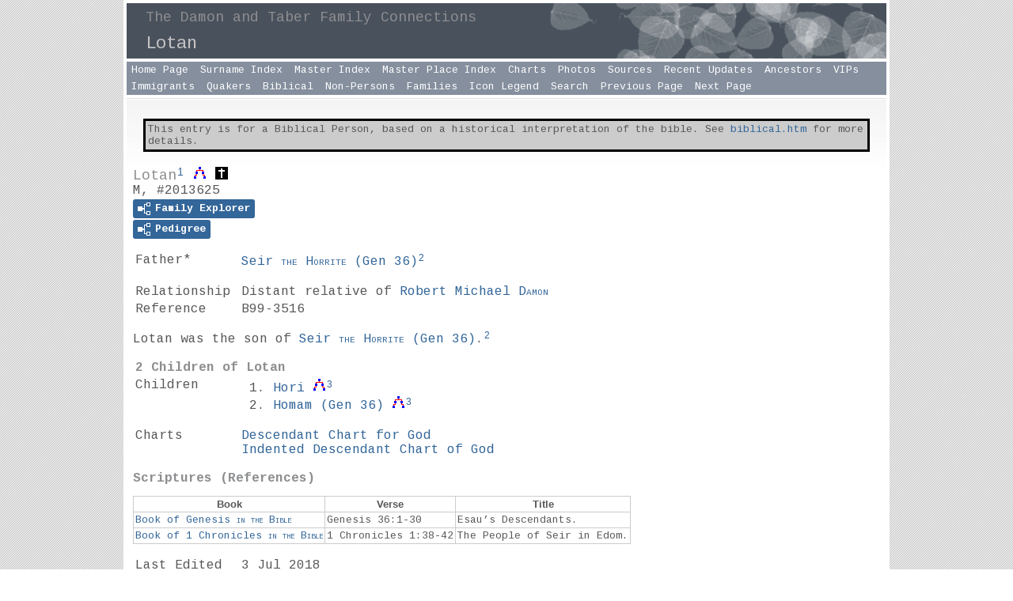

--- FILE ---
content_type: text/html
request_url: https://www.genarchives.com/damon/g4/p2013625.htm
body_size: 3412
content:
<!DOCTYPE html>
<html data-site-title="The Damon and Taber Family Connections" data-page-title="Lotan ">
 <head>
 <meta charset="utf-8">
 <meta http-equiv="X-UA-Compatible" content="IE=edge">
 <meta name="viewport" content="width=device-width, initial-scale=1">
 <meta name="Generator" content="Second Site 8.3">
 <link rel="canonical" href="https://www.genarchives.com/damon/g4/p2013625.htm" />
 <!-- PageSet: Person Pages -->
 <link type="text/css" rel="stylesheet" href="https://fonts.googleapis.com/css?family=Cousine:regular,italic,700,700italic">
 <link type="text/css" rel="stylesheet" href="../layout4.css">
 <link type="text/css" rel="stylesheet" href="../site.css">
 <script src="https://ajax.googleapis.com/ajax/libs/jquery/1.10.2/jquery.min.js"></script>
 <script src="../scripts.js"></script>
<!-- Google tag (gtag.js) -->
<script async src="https://www.googletagmanager.com/gtag/js?id=G-4RK2Y16DRR"></script>
<script>
  window.dataLayer = window.dataLayer || [];
  function gtag(){dataLayer.push(arguments);}
  gtag('js', new Date());

  gtag('config', 'G-4RK2Y16DRR');
</script> <!--XSL Stylesheet: Narration.xsl--><style>
        div.narr { margin-top:1em; }
        div.fams ul { margin-top:0; }
        div.fams div.narr { margin-left:1.5em; }
        table.grid { clear:both; }
        table.grid h3.family { margin:0 !important; padding:0 !important; }
        table.grid .fams ul { margin-top:0; }
      </style>
 <title>The Damon and Taber Family Connections - Lotan</title>
</head>

<body id="personpages">
  <div id="container">
    <div id="headerw"><div id="header"><h2>The Damon and Taber Family Connections</h2><h1>Lotan</h1><div class="stretch"></div></div></div>
    <div id="menubar"><ul class="menublock menubar"><li><a href="../index.htm">Home Page</a></li><li><a href="../surname_index.htm">Surname Index</a></li><li><a href="../master_index.htm">Master Index</a></li><li><a href="../places.htm">Master Place Index</a></li><li><a href="../charts.htm">Charts</a></li><li><a href="../photomenu.htm">Photos</a></li><li><a href="../s1.htm">Sources</a></li><li><a href="../i-recent.htm">Recent Updates</a></li><li><a href="../i-ancestors.htm">Ancestors</a></li><li><a href="../i-vip.htm">VIPs</a></li><li><a href="../i-immigrants.htm">Immigrants</a></li><li><a href="../i-quaker.htm">Quakers</a></li><li><a href="../i-biblical.htm">Biblical</a></li><li><a href="../i-nonperson.htm">Non-Persons</a></li><li><a href="../families.htm">Families</a></li><li><a href="../icons.htm">Icon Legend</a></li><li><a href="../search.htm">Search</a></li><li><a href="../g4/p2013624.htm">Previous Page</a></li><li><a href="../g4/p2013626.htm">Next Page</a></li></ul><div class="stretch"></div></div>
    <div id="wrapper">
      <div id="contentw"><div id="content"><div class="itp" id="i2013625">
<div class="panel-tags panel-tags-inline panel-narrative catagory" style="clear:none;">
<div class="panel-text">This entry is for a Biblical Person, based on a historical interpretation of the bible. See <a href="../biblical.htm">biblical.htm</a> for more details.</div>
</div>
<h2 class="sn sect-sn">Lotan<sup><a href="#c2013625.1">1</a></sup> <a href="../icons.htm#relationc"><img alt="" class="icon" src="../relationc.gif" width="17" height="17" title="Cousin"></a> <a href="../icons.htm#catagoryb"><img alt="" class="icon" src="../catagoryb.gif" width="16" height="16" title="Biblical"></a></h2>
<div class="sinfo sect-ls">M, #2013625</div>
<div class="sect-fex"><a class="fex-open fexo-both fexo-gm" id="fex2013625" href="#"><div class="fex-open-icon"></div><span class="fex-open-text">Family Explorer</span></a></div>
<div class="sect-dp"><a class="dp-open dpo-both dpo-gm" href="../i-p.htm?g=3&amp;p=2013625"><div class="dp-open-icon"></div><span class="dp-open-text">Pedigree</span></a></div>
<table class="grid ss-parents">
<tr><td class="g1">Father*</td><td class="g3"><a href="../g4/p2013624.htm">Seir <span class="nps">the</span> <span class="ns">Horrite</span> (<span class="no">Gen 36</span>)</a><sup><a href="#c2013625.2">2</a></sup></td></tr>
</table>
<table class="grid ss-field-list">
<tr><td class="g1 ss-label list-rl-label">Relationship</td><td class="g3 ss-value list-rl-value">Distant relative of <a href="../g0/p1.htm">Robert Michael <span class="ns">Damon</span></a></td></tr>
<tr><td class="g1 ss-label field-rf-label">Reference</td><td class="g3 ss-value field-rf-value">B99-3516</td></tr>
</table>
<div class="narr">Lotan was the son of <a href="../g4/p2013624.htm">Seir <span class="nps">the</span> <span class="ns">Horrite</span> (<span class="no">Gen 36</span>)</a>.<sup><a href="#c2013625.2">2</a></sup></div>
<div class="fams">
<table class="grid ss-family">
<tr>
<td class="g3" colspan="2"><h3 class="family">2 Children of Lotan</h3></td>
</tr>
<tr><td class="g1">Children</td><td class="g3"><ul><li><a href="../g4/p2013631.htm">Hori</a> <a href="../icons.htm#relationc"><img alt="" class="icon" src="../relationc.gif" width="17" height="17" title="Cousin"></a><sup><a href="#c2013625.3">3</a></sup></li><li><a href="../g4/p2013632.htm">Homam (<span class="no">Gen 36</span>)</a> <a href="../icons.htm#relationc"><img alt="" class="icon" src="../relationc.gif" width="17" height="17" title="Cousin"></a><sup><a href="#c2013625.3">3</a></sup></li></ul></td></tr>
</table>
</div><table class="grid ss-field-list">
<tr><td class="g1 ss-label list-cm-label">Charts</td><td class="g3 ss-value list-cm-value"><a href="../dc-god.htm#a1523">Descendant Chart for God</a><br><a href="../dci-god.htm#a1523">Indented Descendant Chart of God</a></td></tr>
</table>
<div class="panel-tags panel-tags-inline panel-table ScriptureRef" style="clear:none;">
<h3 class="tg-heading">Scriptures (References)</h3>
<table class="grid ScriptureRef"><thead><tr><th class="tphc">Book</th><th class="tphc"> Verse</th><th class="tphc">Title</th></tr></thead><tr><td class="g3"><a href="../g4/p2010000.htm">Book of Genesis <span class="nps">in the</span> <span class="ns">Bible</span></a></td><td class="g3">Genesis 36:1-30</td><td class="g3">Esau&#8217;s Descendants.</td></tr><tr><td class="g3"><a href="../g4/p2130000.htm">Book of 1 Chronicles <span class="nps">in the</span> <span class="ns">Bible</span></a></td><td class="g3">1 Chronicles 1:38-42</td><td class="g3">The People of Seir in Edom.</td></tr></table>
</div>
<table class="grid ss-field-list">
<tr><td class="g1 ss-label field-le-label">Last Edited</td><td class="g3 ss-value field-le-value">3 Jul 2018</td></tr>
</table>
<div class="cits sect-cs">
<h3>Citations</h3>
<ol>
<li id="c2013625.1">[<a href="../s1.htm#s3">S3</a>] International Bible Society, editor, <i>The Holy Bible, New International Version</i> (Grand Rapids, Michigan: Zondervan Publishing House, 1984), Gen 36:20. Hereinafter cited as <i>NIV</i>. </li>
<li id="c2013625.2">[<a href="../s1.htm#s3">S3</a>] International Bible Society, <i>NIV</i>, 1 Chron 1:38.</li>
<li id="c2013625.3">[<a href="../s1.htm#s3">S3</a>] International Bible Society, <i>NIV</i>, 1 Chron 1:39.</li>
</ol>
</div>
</div>
<script>
var famexp_data = new SSSearchData();famexp_data.oOptions={siblingHeading:"Siblings",childrenHeading:"Partners & Children",surnameFirst:true,groupPrefix:"../",filetype:'htm'};famexp_data.people={
"2013625":{u:[4,2013625,2013625,],n:[[0,1]],g:"m",f:2013624,pc:[[0,2013631,2013632]],sib:[2013605,2013626,2013629,2013630,2013633]},"2013631":{u:[4,2013631,2013631,],n:[[0,2]],g:"m",f:2013625},"2013632":{u:[4,2013632,2013632,],n:[[0,3,4]],g:"m",f:2013625},"2013605":{u:[4,2013605,2013605,],n:[[5,6]],g:"m",f:2013624},"2013626":{u:[4,2013626,2013626,],n:[[0,7,4]],g:"m",f:2013624},"2013629":{u:[4,2013629,2013629,],n:[[0,8,4]],g:"m",f:2013624},"2013630":{u:[4,2013630,2013630,],n:[[0,9,4]],g:"m",f:2013624},"2013633":{u:[4,2013633,2013633,],n:[[0,10,11]],g:"f",f:2013624},"2013624":{u:[4,2013624,2013624,],n:[[12,13,4]],g:"m",f:2001720},"2001720":{u:[4,2001720,2001720,],n:[[0,14,15]],g:"m",f:2001722},"2001722":{u:[4,2001722,2001722,],n:[[0,14,16]],g:"m",f:2001719}
};

famexp_data.strings=[
"","Lotan","Hori","Homam","(Gen 36)","Hivite","Zibeon the","Shobal","Ezer","Dishan","Timna","(Gen 36:22)","Horrite","Seir the","Hivites","(+6)","(+5)"
];
</script>&nbsp;</div></div>
    </div>
    <div id="sidebarw"><div id="sidebar"></div></div>
    <div id="extraw"><div id="extra"></div></div>
    <div id="footerw"><div id="footer"><div id="menubottom"><ul class="menubottom"><li><a href="../site.htm">Site Index</a></li> <li><a href="../g4/p2013624.htm">Previous Page</a></li><li><a href="../g4/p2013626.htm">Next Page</a></li></ul><div class="stretch"></div></div><div class="extrablock"><!-- Start of StatCounter Code -->
<script type="text/javascript" language="javascript">
var sc_project=484962;
var sc_partition=3;
</script>

<script type="text/javascript" language="javascript" src="https://www.statcounter.com/counter/counter.js"></script><noscript><a href="https://www.statcounter.com/" target="_blank"><img  src="https://c4.statcounter.com/counter.php?sc_project=484962&amp;java=0" alt="html hit counter" border="0"></a> </noscript>
<!-- End of StatCounter Code --><script src="https://www.google-analytics.com/urchin.js" type="text/javascript">
</script></div>
<div id="compiler">Compiler: <a href="JavaScript:hemlink('Richard','Damon-Family.org');">Richard Damon</a>, 35 Stone Rd, Arlington, MA 02474</div>Site updated on 24 Dec 2025 at 10:17:18 PM; 20,398 'people'<br>
This file is a collection of material on mine and my wife's families. Much of the data comes from secondary sources so check the source citations and verify it yourself. Many dates with ? (especially say and between) are pure guesses and are sourced as Estimated. These dates are provided to put the person in rough historical context only.<br><div id="credit">Page created by <a href="http://www.JohnCardinal.com/">John Cardinal's</a> <a href="https://www.secondsite8.com/">Second Site</a>  v8.03. &nbsp;|&nbsp; Based on a design by <a href="http://www.growldesign.co.uk">growldesign</a></div></div></div>
    <div class="stretch"></div>
  </div>
</body></html>

--- FILE ---
content_type: text/css
request_url: https://www.genarchives.com/damon/layout4.css
body_size: 221
content:

/* 1 Col F Con Side-Xtra */
#container{margin-left:auto; margin-right:auto; max-width:960px;}
#sidebarw, div#extraw{max-width:960px;}
#sidebarw{clear:both;}
@media only screen and (min-width:360px){
#sidebarw{float:left; width:180px;}
#extraw{clear:right; float:right; width:calc(100% - 180px);}
}
#footerw{clear:both; width:100%;}
